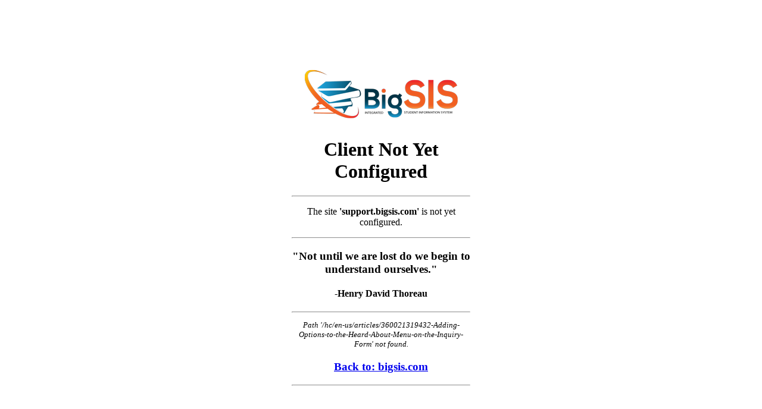

--- FILE ---
content_type: text/html
request_url: https://support.bigsis.com/hc/en-us/articles/360021319432-Adding-Options-to-the-Heard-About-Menu-on-the-Inquiry-Form
body_size: 1345
content:
<!DOCTYPE html>
<html lang="en">
<head id="Head1">
    <meta http-equiv="X-UA-Compatible" content="IE=Edge" />
    <title>BigSIS : Client Not Found - Integrated Student Information System - https://www.bigsis.com/
    </title>
    <link rel="shortcut icon" href="https://shared.bigsis.com/favicon.ico" type="image/x-icon" />
    <meta name="description" content="BigSIS is a modern and highly customizable School Management Software / Student Information System (SIS) for private schools  that is 100% web-based and made up of various fully integrated â€œmodules.â€ This allows clients to decide which modules they want to use and you only have to pay for the modules you use! There are also many, many free modules which are included with the system, such as integrated email, tagging, notes, and much more. Visit https://bigsis.com or call 800-903-9111 to learn more or set up a demo!" />
    <meta name="keywords" content="online student information system, student information systems, school information system, school information system software, online school management system, school data management system, school info system, sis school information system, online school information system, online school data management system, online school administration software, sis student information system, management software for schools, school management application, school management information system" />
    <meta name="author" content="BigSIS / https://www.bigsis.com/" />
    <meta content="width=device-width, initial-scale=1.0" name="viewport" />
    <script type="text/javascript" src="https://shared.bigsis.com/assets/BigSIS-js/bigsis-js-3.1.1.min.js"></script>
    <link href="https://shared.bigsis.com/assets/framework/css/trakkware-framework-admin-modern.min.css?v=705062" type="text/css" rel="stylesheet"></link>
</head>
<body>
    <div style="margin: auto; width: 300px; height: 300px; top: 100px; position: relative; text-align: center;">
        <style type="text/css">
            .auto-style1 {
                list-style-type: circle;
            }

            body {
                font-family: Tahoma;
            }
        </style>
        <a id="BigSISlinkA">
            <img src="https://shared.bigsis.com/assets/logos/bigsis-logo-padding-transparent-300px.png" alt="BigSIS - Integrated Student Information System" style="width: 300px; border: 0px;" />
        </a>

        <h1>Client Not Yet Configured</h1>
        <hr />
        <p style="text-align: center;">The site <strong>'<span id="site_url"></span>'</strong> is not yet configured.</p>
        <hr />
        <h3 style="text-align: center;">"Not until we are lost do we begin to understand ourselves."</h3>
        <h4 style="text-align: center;">-Henry David Thoreau</h4>
        <hr />
        <p style="text-align: center; font-size: small; font-style: italic;">Path '<span id="page_url"></span>' not found.</p>
        <a id="BigSISlinkB">
            <h3>Back to: bigsis.com</h3>
        </a>
        <hr />
    </div>
    <script type="text/javascript">
        var siteUrl = window.location.host;
        var pageUrl = window.location.pathname;
        $("#site_url").html(siteUrl);
        $("#page_url").html(pageUrl);

		var linkA = document.getElementById("BigSISlinkA");
        linkA.setAttribute('href', "https://www.bigsis.com/?utm_source=clientnotconfigured&link=a&client=" + siteUrl + "&page=" + pageUrl + "&server=" + 'web1');
		var linkB = document.getElementById("BigSISlinkB");
        linkB.setAttribute('href', "https://www.bigsis.com/?utm_source=clientnotconfigured&link=b&client=" + siteUrl + "&page=" + pageUrl + "&server=" + 'web1');
	</script>
</body>
</html>
